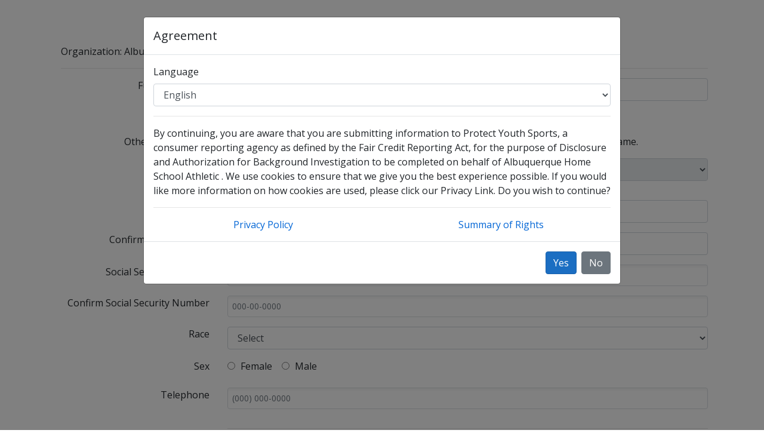

--- FILE ---
content_type: text/html; charset=utf-8
request_url: https://ministryopportunities.org/PYS746albuq
body_size: 1593
content:

<!DOCTYPE html>
<html lang="en">

    <head>
        <meta charset="utf-8"/>
        <meta name="viewport" content="width=device-width, initial-scale=1.0"/>
        <title>Registration</title>
        <base href="/" />
        <link rel="stylesheet" href="css/bootstrap/bootstrap.min.css"/>
        <link rel="stylesheet" href="https://cdn.jsdelivr.net/npm/bootstrap-icons@1.5.0/font/bootstrap-icons.css">
        <link href="css/site.css" rel="stylesheet"/>
        <link href="PM.Opportunities.styles.css" rel="stylesheet"/>
        <link href="https://fonts.googleapis.com/css2?family=Open+Sans" rel="stylesheet">
        <link rel="stylesheet" href="_content/Radzen.Blazor/css/default-base.css">
    </head>

    <body>
        <!--Blazor:{"sequence":0,"type":"server","descriptor":"CfDJ8K\u002BaxuQI255Aqp0TWFOmZScxsu3fb0iKtGO0AbkyqzhidqzKaCB4aoIAbnQQ4ZUT96JosnG1pwMFLO8kGPPMp2I6pJTcC14/KNQ29d5HoId5p/Zbyvbm5InIjTrsEJPpoLsCGZVQC0slSL9QCV3/999CaUcyX6xMRbenLBDyDIq/g0PtbGO2ipl\u002BbhK6cSpG8pxs9WgvbB6Kf3vH7xUXBWwA/5eJcq8Hsq1RbPxaksA6vPIRjIY4mVvsq83LpzXI6LtNDClk//2sOF/ijpatGLIEHK4Spq4puA5OHzwjroYp\u002Bx8WTTIdrU6S/rg/w\u002BoSqLsOBXwmolAll75r3CmWbqfDa1AFdIpfa0OnjVXdHGOf"}-->

        <div id="blazor-error-ui">
            
                An error has occurred. This application may no longer respond until reloaded.
            
            
            <a href="" class="reload">Reload</a>
            <a class="dismiss">🗙</a>
        </div>

        <script src="_framework/blazor.server.js"></script>
        <script src="_content/Radzen.Blazor/Radzen.Blazor.js"></script>
        <script src="https://code.jquery.com/jquery-3.3.1.slim.min.js"></script>
        <script src="https://cdnjs.cloudflare.com/ajax/libs/popper.js/1.14.7/umd/popper.min.js"></script>
        <script src="https://stackpath.bootstrapcdn.com/bootstrap/4.3.1/js/bootstrap.min.js"></script>
        <script type="text/javascript">
            function scrollToTop() {
                window.scrollTo(0, 0);
            }
            function printDiv() {
                window.print();
            }
            function resizePayFrame() {
                setTimeout(function () {
                    let iframe = document.getElementById('payframe');
                    if (iframe != null) {
                        iframe.style.height = iframe.contentDocument.body.scrollHeight + 20 + 'px';
                        //iframe.style.width = iframe.contentDocument.body.scrollWidth + 'px';
                    }
                }, 1000);
            }
            window.getIpAddress2 = () => {
                return fetch('/userinfo/index')
                  .then((response) => response.json())
                  .then((data) => {
                    return data.ipAddress
                  })
              };
        </script>
    </body>

</html>
